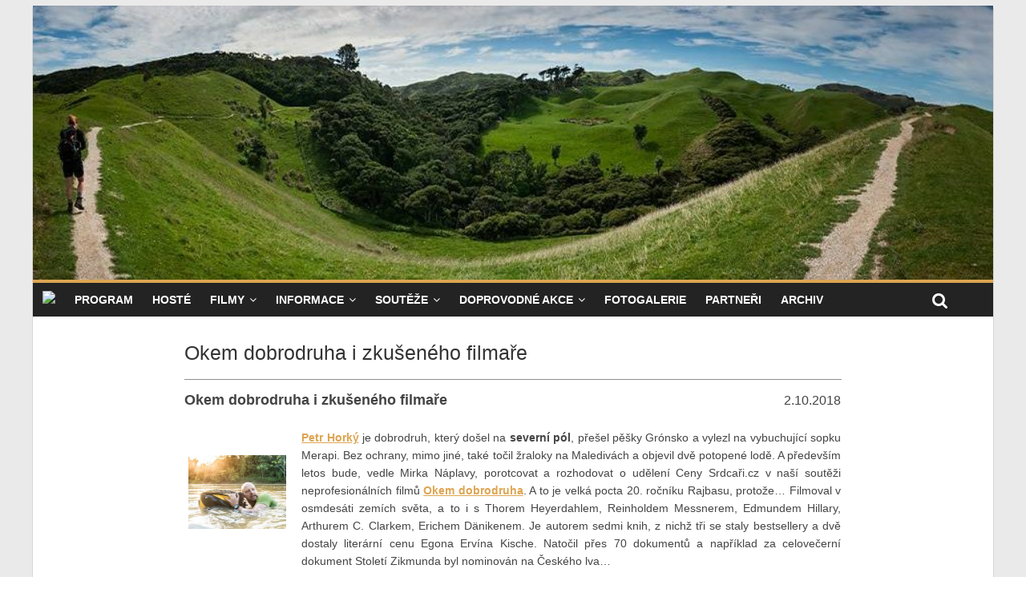

--- FILE ---
content_type: text/html; charset=UTF-8
request_url: https://2019.festival-rajbas.cz/aktualita/okem-dobrodruha-i-zkuseneho-filmare/
body_size: 10224
content:
<!DOCTYPE html><html lang="cs"><head><meta charset="UTF-8" /><meta name="viewport" content="width=device-width, initial-scale=1"><link rel="profile" href="https://gmpg.org/xfn/11" /><title>Okem dobrodruha i zkušeného filmaře &#8211; Archiv-2019</title><meta name='robots' content='max-image-preview:large' /><style>img:is([sizes="auto" i], [sizes^="auto," i]) { contain-intrinsic-size: 3000px 1500px }</style><meta property="og:type" content="article" /><meta property="og:title" content="Okem dobrodruha i zkušeného filmaře" /><meta property="og:description" content="Okem dobrodruha i zkušeného filmaře  2.10.2018                  Petr Horký je dobrodruh, který došel na severní pól, přešel pěšky Grónsko a vylezl na vybuchující sopku Merapi. Bez ochrany, mimo jiné, také točil žraloky na Maledivách a objevil dvě potopené" /><meta property="og:url" content="https://2019.festival-rajbas.cz/aktualita/okem-dobrodruha-i-zkuseneho-filmare/" /><meta property="og:site_name" content="Archiv-2019" /><meta property="article:published_time" content="2018-10-02T16:13:38+02:00" /><meta property="article:modified_time" content="2018-10-02T16:15:12+02:00" /><meta property="og:updated_time" content="2018-10-02T16:15:12+02:00" /><meta name="twitter:card" content="summary"><meta name="twitter:title" content="Okem dobrodruha i zkušeného filmaře"><meta name="twitter:description" content="Okem dobrodruha i zkušeného filmaře  2.10.2018                  Petr Horký je dobrodruh, který došel na severní pól, přešel pěšky Grónsko a vylezl na vybuchující sopku Merapi. Bez ochrany, mimo jiné, také točil žraloky na Maledivách a objevil dvě potopené"><link rel='dns-prefetch' href='//fonts.googleapis.com' /><link href='https://sp-ao.shortpixel.ai' rel='preconnect' /><link rel="alternate" type="application/rss+xml" title="Archiv-2019 &raquo; RSS zdroj" href="https://2019.festival-rajbas.cz/feed/" /><link rel="alternate" type="application/rss+xml" title="Archiv-2019 &raquo; RSS komentářů" href="https://2019.festival-rajbas.cz/comments/feed/" /><link rel='stylesheet' id='hugeit-lightbox-css-css' href='https://2019.festival-rajbas.cz/wp-content/plugins/lightbox/css/frontend/lightbox.css' type='text/css' media='all' /><link rel='stylesheet' id='wp-block-library-css' href='https://2019.festival-rajbas.cz/wp-includes/css/dist/block-library/style.min.css' type='text/css' media='all' /><style id='wp-block-library-theme-inline-css' type='text/css'>.wp-block-audio :where(figcaption){color:#555;font-size:13px;text-align:center}.is-dark-theme .wp-block-audio :where(figcaption){color:#ffffffa6}.wp-block-audio{margin:0 0 1em}.wp-block-code{border:1px solid #ccc;border-radius:4px;font-family:Menlo,Consolas,monaco,monospace;padding:.8em 1em}.wp-block-embed :where(figcaption){color:#555;font-size:13px;text-align:center}.is-dark-theme .wp-block-embed :where(figcaption){color:#ffffffa6}.wp-block-embed{margin:0 0 1em}.blocks-gallery-caption{color:#555;font-size:13px;text-align:center}.is-dark-theme .blocks-gallery-caption{color:#ffffffa6}:root :where(.wp-block-image figcaption){color:#555;font-size:13px;text-align:center}.is-dark-theme :root :where(.wp-block-image figcaption){color:#ffffffa6}.wp-block-image{margin:0 0 1em}.wp-block-pullquote{border-bottom:4px solid;border-top:4px solid;color:currentColor;margin-bottom:1.75em}.wp-block-pullquote cite,.wp-block-pullquote footer,.wp-block-pullquote__citation{color:currentColor;font-size:.8125em;font-style:normal;text-transform:uppercase}.wp-block-quote{border-left:.25em solid;margin:0 0 1.75em;padding-left:1em}.wp-block-quote cite,.wp-block-quote footer{color:currentColor;font-size:.8125em;font-style:normal;position:relative}.wp-block-quote:where(.has-text-align-right){border-left:none;border-right:.25em solid;padding-left:0;padding-right:1em}.wp-block-quote:where(.has-text-align-center){border:none;padding-left:0}.wp-block-quote.is-large,.wp-block-quote.is-style-large,.wp-block-quote:where(.is-style-plain){border:none}.wp-block-search .wp-block-search__label{font-weight:700}.wp-block-search__button{border:1px solid #ccc;padding:.375em .625em}:where(.wp-block-group.has-background){padding:1.25em 2.375em}.wp-block-separator.has-css-opacity{opacity:.4}.wp-block-separator{border:none;border-bottom:2px solid;margin-left:auto;margin-right:auto}.wp-block-separator.has-alpha-channel-opacity{opacity:1}.wp-block-separator:not(.is-style-wide):not(.is-style-dots){width:100px}.wp-block-separator.has-background:not(.is-style-dots){border-bottom:none;height:1px}.wp-block-separator.has-background:not(.is-style-wide):not(.is-style-dots){height:2px}.wp-block-table{margin:0 0 1em}.wp-block-table td,.wp-block-table th{word-break:normal}.wp-block-table :where(figcaption){color:#555;font-size:13px;text-align:center}.is-dark-theme .wp-block-table :where(figcaption){color:#ffffffa6}.wp-block-video :where(figcaption){color:#555;font-size:13px;text-align:center}.is-dark-theme .wp-block-video :where(figcaption){color:#ffffffa6}.wp-block-video{margin:0 0 1em}:root :where(.wp-block-template-part.has-background){margin-bottom:0;margin-top:0;padding:1.25em 2.375em}</style><style id='classic-theme-styles-inline-css' type='text/css'>/*! This file is auto-generated */
.wp-block-button__link{color:#fff;background-color:#32373c;border-radius:9999px;box-shadow:none;text-decoration:none;padding:calc(.667em + 2px) calc(1.333em + 2px);font-size:1.125em}.wp-block-file__button{background:#32373c;color:#fff;text-decoration:none}</style><style id='global-styles-inline-css' type='text/css'>:root{--wp--preset--aspect-ratio--square: 1;--wp--preset--aspect-ratio--4-3: 4/3;--wp--preset--aspect-ratio--3-4: 3/4;--wp--preset--aspect-ratio--3-2: 3/2;--wp--preset--aspect-ratio--2-3: 2/3;--wp--preset--aspect-ratio--16-9: 16/9;--wp--preset--aspect-ratio--9-16: 9/16;--wp--preset--color--black: #000000;--wp--preset--color--cyan-bluish-gray: #abb8c3;--wp--preset--color--white: #ffffff;--wp--preset--color--pale-pink: #f78da7;--wp--preset--color--vivid-red: #cf2e2e;--wp--preset--color--luminous-vivid-orange: #ff6900;--wp--preset--color--luminous-vivid-amber: #fcb900;--wp--preset--color--light-green-cyan: #7bdcb5;--wp--preset--color--vivid-green-cyan: #00d084;--wp--preset--color--pale-cyan-blue: #8ed1fc;--wp--preset--color--vivid-cyan-blue: #0693e3;--wp--preset--color--vivid-purple: #9b51e0;--wp--preset--gradient--vivid-cyan-blue-to-vivid-purple: linear-gradient(135deg,rgba(6,147,227,1) 0%,rgb(155,81,224) 100%);--wp--preset--gradient--light-green-cyan-to-vivid-green-cyan: linear-gradient(135deg,rgb(122,220,180) 0%,rgb(0,208,130) 100%);--wp--preset--gradient--luminous-vivid-amber-to-luminous-vivid-orange: linear-gradient(135deg,rgba(252,185,0,1) 0%,rgba(255,105,0,1) 100%);--wp--preset--gradient--luminous-vivid-orange-to-vivid-red: linear-gradient(135deg,rgba(255,105,0,1) 0%,rgb(207,46,46) 100%);--wp--preset--gradient--very-light-gray-to-cyan-bluish-gray: linear-gradient(135deg,rgb(238,238,238) 0%,rgb(169,184,195) 100%);--wp--preset--gradient--cool-to-warm-spectrum: linear-gradient(135deg,rgb(74,234,220) 0%,rgb(151,120,209) 20%,rgb(207,42,186) 40%,rgb(238,44,130) 60%,rgb(251,105,98) 80%,rgb(254,248,76) 100%);--wp--preset--gradient--blush-light-purple: linear-gradient(135deg,rgb(255,206,236) 0%,rgb(152,150,240) 100%);--wp--preset--gradient--blush-bordeaux: linear-gradient(135deg,rgb(254,205,165) 0%,rgb(254,45,45) 50%,rgb(107,0,62) 100%);--wp--preset--gradient--luminous-dusk: linear-gradient(135deg,rgb(255,203,112) 0%,rgb(199,81,192) 50%,rgb(65,88,208) 100%);--wp--preset--gradient--pale-ocean: linear-gradient(135deg,rgb(255,245,203) 0%,rgb(182,227,212) 50%,rgb(51,167,181) 100%);--wp--preset--gradient--electric-grass: linear-gradient(135deg,rgb(202,248,128) 0%,rgb(113,206,126) 100%);--wp--preset--gradient--midnight: linear-gradient(135deg,rgb(2,3,129) 0%,rgb(40,116,252) 100%);--wp--preset--font-size--small: 13px;--wp--preset--font-size--medium: 20px;--wp--preset--font-size--large: 36px;--wp--preset--font-size--x-large: 42px;--wp--preset--spacing--20: 0.44rem;--wp--preset--spacing--30: 0.67rem;--wp--preset--spacing--40: 1rem;--wp--preset--spacing--50: 1.5rem;--wp--preset--spacing--60: 2.25rem;--wp--preset--spacing--70: 3.38rem;--wp--preset--spacing--80: 5.06rem;--wp--preset--shadow--natural: 6px 6px 9px rgba(0, 0, 0, 0.2);--wp--preset--shadow--deep: 12px 12px 50px rgba(0, 0, 0, 0.4);--wp--preset--shadow--sharp: 6px 6px 0px rgba(0, 0, 0, 0.2);--wp--preset--shadow--outlined: 6px 6px 0px -3px rgba(255, 255, 255, 1), 6px 6px rgba(0, 0, 0, 1);--wp--preset--shadow--crisp: 6px 6px 0px rgba(0, 0, 0, 1);}:where(.is-layout-flex){gap: 0.5em;}:where(.is-layout-grid){gap: 0.5em;}body .is-layout-flex{display: flex;}.is-layout-flex{flex-wrap: wrap;align-items: center;}.is-layout-flex > :is(*, div){margin: 0;}body .is-layout-grid{display: grid;}.is-layout-grid > :is(*, div){margin: 0;}:where(.wp-block-columns.is-layout-flex){gap: 2em;}:where(.wp-block-columns.is-layout-grid){gap: 2em;}:where(.wp-block-post-template.is-layout-flex){gap: 1.25em;}:where(.wp-block-post-template.is-layout-grid){gap: 1.25em;}.has-black-color{color: var(--wp--preset--color--black) !important;}.has-cyan-bluish-gray-color{color: var(--wp--preset--color--cyan-bluish-gray) !important;}.has-white-color{color: var(--wp--preset--color--white) !important;}.has-pale-pink-color{color: var(--wp--preset--color--pale-pink) !important;}.has-vivid-red-color{color: var(--wp--preset--color--vivid-red) !important;}.has-luminous-vivid-orange-color{color: var(--wp--preset--color--luminous-vivid-orange) !important;}.has-luminous-vivid-amber-color{color: var(--wp--preset--color--luminous-vivid-amber) !important;}.has-light-green-cyan-color{color: var(--wp--preset--color--light-green-cyan) !important;}.has-vivid-green-cyan-color{color: var(--wp--preset--color--vivid-green-cyan) !important;}.has-pale-cyan-blue-color{color: var(--wp--preset--color--pale-cyan-blue) !important;}.has-vivid-cyan-blue-color{color: var(--wp--preset--color--vivid-cyan-blue) !important;}.has-vivid-purple-color{color: var(--wp--preset--color--vivid-purple) !important;}.has-black-background-color{background-color: var(--wp--preset--color--black) !important;}.has-cyan-bluish-gray-background-color{background-color: var(--wp--preset--color--cyan-bluish-gray) !important;}.has-white-background-color{background-color: var(--wp--preset--color--white) !important;}.has-pale-pink-background-color{background-color: var(--wp--preset--color--pale-pink) !important;}.has-vivid-red-background-color{background-color: var(--wp--preset--color--vivid-red) !important;}.has-luminous-vivid-orange-background-color{background-color: var(--wp--preset--color--luminous-vivid-orange) !important;}.has-luminous-vivid-amber-background-color{background-color: var(--wp--preset--color--luminous-vivid-amber) !important;}.has-light-green-cyan-background-color{background-color: var(--wp--preset--color--light-green-cyan) !important;}.has-vivid-green-cyan-background-color{background-color: var(--wp--preset--color--vivid-green-cyan) !important;}.has-pale-cyan-blue-background-color{background-color: var(--wp--preset--color--pale-cyan-blue) !important;}.has-vivid-cyan-blue-background-color{background-color: var(--wp--preset--color--vivid-cyan-blue) !important;}.has-vivid-purple-background-color{background-color: var(--wp--preset--color--vivid-purple) !important;}.has-black-border-color{border-color: var(--wp--preset--color--black) !important;}.has-cyan-bluish-gray-border-color{border-color: var(--wp--preset--color--cyan-bluish-gray) !important;}.has-white-border-color{border-color: var(--wp--preset--color--white) !important;}.has-pale-pink-border-color{border-color: var(--wp--preset--color--pale-pink) !important;}.has-vivid-red-border-color{border-color: var(--wp--preset--color--vivid-red) !important;}.has-luminous-vivid-orange-border-color{border-color: var(--wp--preset--color--luminous-vivid-orange) !important;}.has-luminous-vivid-amber-border-color{border-color: var(--wp--preset--color--luminous-vivid-amber) !important;}.has-light-green-cyan-border-color{border-color: var(--wp--preset--color--light-green-cyan) !important;}.has-vivid-green-cyan-border-color{border-color: var(--wp--preset--color--vivid-green-cyan) !important;}.has-pale-cyan-blue-border-color{border-color: var(--wp--preset--color--pale-cyan-blue) !important;}.has-vivid-cyan-blue-border-color{border-color: var(--wp--preset--color--vivid-cyan-blue) !important;}.has-vivid-purple-border-color{border-color: var(--wp--preset--color--vivid-purple) !important;}.has-vivid-cyan-blue-to-vivid-purple-gradient-background{background: var(--wp--preset--gradient--vivid-cyan-blue-to-vivid-purple) !important;}.has-light-green-cyan-to-vivid-green-cyan-gradient-background{background: var(--wp--preset--gradient--light-green-cyan-to-vivid-green-cyan) !important;}.has-luminous-vivid-amber-to-luminous-vivid-orange-gradient-background{background: var(--wp--preset--gradient--luminous-vivid-amber-to-luminous-vivid-orange) !important;}.has-luminous-vivid-orange-to-vivid-red-gradient-background{background: var(--wp--preset--gradient--luminous-vivid-orange-to-vivid-red) !important;}.has-very-light-gray-to-cyan-bluish-gray-gradient-background{background: var(--wp--preset--gradient--very-light-gray-to-cyan-bluish-gray) !important;}.has-cool-to-warm-spectrum-gradient-background{background: var(--wp--preset--gradient--cool-to-warm-spectrum) !important;}.has-blush-light-purple-gradient-background{background: var(--wp--preset--gradient--blush-light-purple) !important;}.has-blush-bordeaux-gradient-background{background: var(--wp--preset--gradient--blush-bordeaux) !important;}.has-luminous-dusk-gradient-background{background: var(--wp--preset--gradient--luminous-dusk) !important;}.has-pale-ocean-gradient-background{background: var(--wp--preset--gradient--pale-ocean) !important;}.has-electric-grass-gradient-background{background: var(--wp--preset--gradient--electric-grass) !important;}.has-midnight-gradient-background{background: var(--wp--preset--gradient--midnight) !important;}.has-small-font-size{font-size: var(--wp--preset--font-size--small) !important;}.has-medium-font-size{font-size: var(--wp--preset--font-size--medium) !important;}.has-large-font-size{font-size: var(--wp--preset--font-size--large) !important;}.has-x-large-font-size{font-size: var(--wp--preset--font-size--x-large) !important;}
:where(.wp-block-post-template.is-layout-flex){gap: 1.25em;}:where(.wp-block-post-template.is-layout-grid){gap: 1.25em;}
:where(.wp-block-columns.is-layout-flex){gap: 2em;}:where(.wp-block-columns.is-layout-grid){gap: 2em;}
:root :where(.wp-block-pullquote){font-size: 1.5em;line-height: 1.6;}</style><link rel='stylesheet' id='af-fontawesome-css' href='https://2019.festival-rajbas.cz/wp-content/plugins/asgaros-forum/libs/fontawesome/css/all.min.css' type='text/css' media='all' /><link rel='stylesheet' id='af-fontawesome-compat-v4-css' href='https://2019.festival-rajbas.cz/wp-content/plugins/asgaros-forum/libs/fontawesome/css/v4-shims.min.css' type='text/css' media='all' /><link rel='stylesheet' id='af-widgets-css' href='https://2019.festival-rajbas.cz/wp-content/plugins/asgaros-forum/skin/widgets.css' type='text/css' media='all' /><link rel='stylesheet' id='frontend-cloud-customer-area-css' href='https://2019.festival-rajbas.cz/wp-content/plugins/cloud-customer-area/assets/css/frontend.css' type='text/css' media='all' /><link rel='stylesheet' id='contact-form-7-css' href='https://2019.festival-rajbas.cz/wp-content/plugins/contact-form-7/includes/css/styles.css' type='text/css' media='all' /><link rel='stylesheet' id='mashsb-styles-css' href='https://2019.festival-rajbas.cz/wp-content/plugins/mashsharer/assets/css/mashsb.min.css' type='text/css' media='all' /><style id='mashsb-styles-inline-css' type='text/css'>.mashsb-count {color:#cccccc;}@media only screen and (min-width:568px){.mashsb-buttons a {min-width: 100px;}}</style><link rel='stylesheet' id='theme-my-login-css' href='https://2019.festival-rajbas.cz/wp-content/plugins/theme-my-login/assets/styles/theme-my-login.min.css' type='text/css' media='all' /><link rel='stylesheet' id='yop-public-css' href='https://2019.festival-rajbas.cz/wp-content/plugins/yop-poll/public/assets/css/yop-poll-public-6.5.29.css' type='text/css' media='all' /><link rel='stylesheet' id='colormag_style-css' href='https://2019.festival-rajbas.cz/wp-content/themes/colormag/style.css' type='text/css' media='all' /><style id='colormag_style-inline-css' type='text/css'>.colormag-button,blockquote,button,input[type=reset],input[type=button],input[type=submit],#masthead.colormag-header-clean #site-navigation.main-small-navigation .menu-toggle,.fa.search-top:hover,#masthead.colormag-header-classic #site-navigation.main-small-navigation .menu-toggle,.main-navigation ul li.focus > a,#masthead.colormag-header-classic .main-navigation ul ul.sub-menu li.focus > a,.home-icon.front_page_on,.main-navigation a:hover,.main-navigation ul li ul li a:hover,.main-navigation ul li ul li:hover>a,.main-navigation ul li.current-menu-ancestor>a,.main-navigation ul li.current-menu-item ul li a:hover,.main-navigation ul li.current-menu-item>a,.main-navigation ul li.current_page_ancestor>a,.main-navigation ul li.current_page_item>a,.main-navigation ul li:hover>a,.main-small-navigation li a:hover,.site-header .menu-toggle:hover,#masthead.colormag-header-classic .main-navigation ul ul.sub-menu li:hover > a,#masthead.colormag-header-classic .main-navigation ul ul.sub-menu li.current-menu-ancestor > a,#masthead.colormag-header-classic .main-navigation ul ul.sub-menu li.current-menu-item > a,#masthead .main-small-navigation li:hover > a,#masthead .main-small-navigation li.current-page-ancestor > a,#masthead .main-small-navigation li.current-menu-ancestor > a,#masthead .main-small-navigation li.current-page-item > a,#masthead .main-small-navigation li.current-menu-item > a,.main-small-navigation .current-menu-item>a,.main-small-navigation .current_page_item > a,.promo-button-area a:hover,#content .wp-pagenavi .current,#content .wp-pagenavi a:hover,.format-link .entry-content a,.pagination span,.comments-area .comment-author-link span,#secondary .widget-title span,.footer-widgets-area .widget-title span,.colormag-footer--classic .footer-widgets-area .widget-title span::before,.advertisement_above_footer .widget-title span,#content .post .article-content .above-entry-meta .cat-links a,.page-header .page-title span,.entry-meta .post-format i,.more-link,.no-post-thumbnail,.widget_featured_slider .slide-content .above-entry-meta .cat-links a,.widget_highlighted_posts .article-content .above-entry-meta .cat-links a,.widget_featured_posts .article-content .above-entry-meta .cat-links a,.widget_featured_posts .widget-title span,.widget_slider_area .widget-title span,.widget_beside_slider .widget-title span,.wp-block-quote,.wp-block-quote.is-style-large,.wp-block-quote.has-text-align-right{background-color:#dda552;}#site-title a,.next a:hover,.previous a:hover,.social-links i.fa:hover,a,#masthead.colormag-header-clean .social-links li:hover i.fa,#masthead.colormag-header-classic .social-links li:hover i.fa,#masthead.colormag-header-clean .breaking-news .newsticker a:hover,#masthead.colormag-header-classic .breaking-news .newsticker a:hover,#masthead.colormag-header-classic #site-navigation .fa.search-top:hover,#masthead.colormag-header-classic #site-navigation.main-navigation .random-post a:hover .fa-random,.dark-skin #masthead.colormag-header-classic #site-navigation.main-navigation .home-icon:hover .fa,#masthead .main-small-navigation li:hover > .sub-toggle i,.better-responsive-menu #masthead .main-small-navigation .sub-toggle.active .fa,#masthead.colormag-header-classic .main-navigation .home-icon a:hover .fa,.pagination a span:hover,#content .comments-area a.comment-edit-link:hover,#content .comments-area a.comment-permalink:hover,#content .comments-area article header cite a:hover,.comments-area .comment-author-link a:hover,.comment .comment-reply-link:hover,.nav-next a,.nav-previous a,.footer-widgets-area a:hover,a#scroll-up i,#content .post .article-content .entry-title a:hover,.entry-meta .byline i,.entry-meta .cat-links i,.entry-meta a,.post .entry-title a:hover,.search .entry-title a:hover,.entry-meta .comments-link a:hover,.entry-meta .edit-link a:hover,.entry-meta .posted-on a:hover,.entry-meta .tag-links a:hover,.single #content .tags a:hover,.post-box .entry-meta .cat-links a:hover,.post-box .entry-meta .posted-on a:hover,.post.post-box .entry-title a:hover,.widget_featured_slider .slide-content .below-entry-meta .byline a:hover,.widget_featured_slider .slide-content .below-entry-meta .comments a:hover,.widget_featured_slider .slide-content .below-entry-meta .posted-on a:hover,.widget_featured_slider .slide-content .entry-title a:hover,.byline a:hover,.comments a:hover,.edit-link a:hover,.posted-on a:hover,.tag-links a:hover,.widget_highlighted_posts .article-content .below-entry-meta .byline a:hover,.widget_highlighted_posts .article-content .below-entry-meta .comments a:hover,.widget_highlighted_posts .article-content .below-entry-meta .posted-on a:hover,.widget_highlighted_posts .article-content .entry-title a:hover,.widget_featured_posts .article-content .entry-title a:hover,.related-posts-main-title .fa,.single-related-posts .article-content .entry-title a:hover{color:#dda552;}#site-navigation{border-top-color:#dda552;}#masthead.colormag-header-classic .main-navigation ul ul.sub-menu li:hover,#masthead.colormag-header-classic .main-navigation ul ul.sub-menu li.current-menu-ancestor,#masthead.colormag-header-classic .main-navigation ul ul.sub-menu li.current-menu-item,#masthead.colormag-header-classic #site-navigation .menu-toggle,#masthead.colormag-header-classic #site-navigation .menu-toggle:hover,#masthead.colormag-header-classic .main-navigation ul > li:hover > a,#masthead.colormag-header-classic .main-navigation ul > li.current-menu-item > a,#masthead.colormag-header-classic .main-navigation ul > li.current-menu-ancestor > a,#masthead.colormag-header-classic .main-navigation ul li.focus > a,.promo-button-area a:hover,.pagination a span:hover{border-color:#dda552;}#secondary .widget-title,.footer-widgets-area .widget-title,.advertisement_above_footer .widget-title,.page-header .page-title,.widget_featured_posts .widget-title,.widget_slider_area .widget-title,.widget_beside_slider .widget-title{border-bottom-color:#dda552;}@media (max-width:768px){.better-responsive-menu .sub-toggle{background-color:#bf8734;}}</style><link rel='stylesheet' id='colormag-featured-image-popup-css-css' href='https://2019.festival-rajbas.cz/wp-content/themes/colormag/js/magnific-popup/magnific-popup.min.css' type='text/css' media='all' /><link rel='stylesheet' id='colormag-fontawesome-css' href='https://2019.festival-rajbas.cz/wp-content/themes/colormag/fontawesome/css/font-awesome.min.css' type='text/css' media='all' /><link rel='stylesheet' id='colormag_googlefonts-css' href='//fonts.googleapis.com/css?family=Open+Sans%3A400%2C600&#038;1&#038;display=swap&#038;ver=1.2.6' type='text/css' media='all' /> <script type="text/javascript" src="https://2019.festival-rajbas.cz/wp-includes/js/jquery/jquery.min.js" id="jquery-core-js"></script> <script type="text/javascript" id="mashsb-js-extra">var mashsb = {"shares":"0","round_shares":"1","animate_shares":"1","dynamic_buttons":"0","share_url":"https:\/\/2019.festival-rajbas.cz\/aktualita\/okem-dobrodruha-i-zkuseneho-filmare\/","title":"Okem+dobrodruha+i+zku%C5%A1en%C3%A9ho+filma%C5%99e","image":null,"desc":"Okem dobrodruha i zku\u0161en\u00e9ho filma\u0159e\r\n2.10.2018\r\n\r\n\r\n\r\n\r\n\r\n\r\n\r\n\r\nPetr Hork\u00fd je dobrodruh, kter\u00fd do\u0161el na severn\u00ed p\u00f3l, p\u0159e\u0161el p\u011b\u0161ky Gr\u00f3nsko a vylezl na vybuchuj\u00edc\u00ed sopku Merapi. Bez ochrany, mimo jin\u00e9, tak\u00e9 to\u010dil \u017eraloky na Malediv\u00e1ch a objevil dv\u011b potopen\u00e9 \u2026","hashtag":"","subscribe":"content","subscribe_url":"","activestatus":"1","singular":"1","twitter_popup":"1","refresh":"0","nonce":"40f175c4fb","postid":"1108","servertime":"1768864685","ajaxurl":"https:\/\/2019.festival-rajbas.cz\/wp-admin\/admin-ajax.php"};</script> <script type="text/javascript" id="yop-public-js-extra">var objectL10n = {"yopPollParams":{"urlParams":{"ajax":"https:\/\/2019.festival-rajbas.cz\/wp-admin\/admin-ajax.php","wpLogin":"https:\/\/2019.festival-rajbas.cz\/login\/?redirect_to=https%3A%2F%2F2019.festival-rajbas.cz%2Fwp-admin%2Fadmin-ajax.php%3Faction%3Dyop_poll_record_wordpress_vote"},"apiParams":{"reCaptcha":{"siteKey":""},"reCaptchaV2Invisible":{"siteKey":""},"reCaptchaV3":{"siteKey":""},"hCaptcha":{"siteKey":""}},"captchaParams":{"imgPath":"https:\/\/2019.festival-rajbas.cz\/wp-content\/plugins\/yop-poll\/public\/assets\/img\/","url":"https:\/\/2019.festival-rajbas.cz\/wp-content\/plugins\/yop-poll\/app.php","accessibilityAlt":"Sound icon","accessibilityTitle":"Accessibility option: listen to a question and answer it!","accessibilityDescription":"Type below the <strong>answer<\/strong> to what you hear. Numbers or words:","explanation":"Click or touch the <strong>ANSWER<\/strong>","refreshAlt":"Refresh\/reload icon","refreshTitle":"Refresh\/reload: get new images and accessibility option!"},"voteParams":{"invalidPoll":"Invalid Poll","noAnswersSelected":"No answer selected","minAnswersRequired":"At least {min_answers_allowed} answer(s) required","maxAnswersRequired":"A max of {max_answers_allowed} answer(s) accepted","noAnswerForOther":"No other answer entered","noValueForCustomField":"{custom_field_name} is required","consentNotChecked":"You must agree to our terms and conditions","noCaptchaSelected":"Captcha is required","thankYou":"Thank you for your vote"},"resultsParams":{"singleVote":"vote","multipleVotes":"votes","singleAnswer":"answer","multipleAnswers":"answers"}}};</script> <!--[if lte IE 8]> <script type="text/javascript" src="https://2019.festival-rajbas.cz/wp-content/themes/colormag/js/html5shiv.min.js" id="html5-js"></script> <![endif]--><link rel="https://api.w.org/" href="https://2019.festival-rajbas.cz/wp-json/" /><link rel="canonical" href="https://2019.festival-rajbas.cz/aktualita/okem-dobrodruha-i-zkuseneho-filmare/" /><link rel="alternate" title="oEmbed (JSON)" type="application/json+oembed" href="https://2019.festival-rajbas.cz/wp-json/oembed/1.0/embed?url=https%3A%2F%2F2019.festival-rajbas.cz%2Faktualita%2Fokem-dobrodruha-i-zkuseneho-filmare%2F" /><link rel="alternate" title="oEmbed (XML)" type="text/xml+oembed" href="https://2019.festival-rajbas.cz/wp-json/oembed/1.0/embed?url=https%3A%2F%2F2019.festival-rajbas.cz%2Faktualita%2Fokem-dobrodruha-i-zkuseneho-filmare%2F&#038;format=xml" /><style>:root {
                    --cca-table-bg: #fff;
                    --cca-table-border-color: #ccc;
                    --cca-table-text-color: #555;
                    --cca-table-head-bg: #eee;
                    --cca-table-head-text-color: #000;
                    --cca-table-loading-img: url(https://2019.festival-rajbas.cz/wp-content/plugins/cloud-customer-area/assets/loading.svg);
                    --cca-loading-width: 0%;
                }</style><link rel="apple-touch-icon" sizes="180x180" href="/wp-content/uploads/sites/6/fbrfg/apple-touch-icon.png"><link rel="icon" type="image/png" sizes="32x32" href="/wp-content/uploads/sites/6/fbrfg/favicon-32x32.png"><link rel="icon" type="image/png" sizes="16x16" href="/wp-content/uploads/sites/6/fbrfg/favicon-16x16.png"><link rel="manifest" href="/wp-content/uploads/sites/6/fbrfg/site.webmanifest"><link rel="mask-icon" href="/wp-content/uploads/sites/6/fbrfg/safari-pinned-tab.svg" color="#5bbad5"><link rel="shortcut icon" href="/wp-content/uploads/sites/6/fbrfg/favicon.ico"><meta name="msapplication-TileColor" content="#da532c"><meta name="msapplication-config" content="/wp-content/uploads/sites/6/fbrfg/browserconfig.xml"><meta name="theme-color" content="#ffffff"><style type="text/css" id="custom-background-css">body.custom-background { background-color: #ffffff; }</style></head><body data-rsssl=1 class="wp-singular aktualita-template-default single single-aktualita postid-1108 custom-background wp-embed-responsive wp-theme-colormag no-sidebar box-layout better-responsive-menu"><div id="page" class="hfeed site"> <a class="skip-link screen-reader-text" href="#main">Přeskočit na obsah</a><header id="masthead" class="site-header clearfix "><div id="header-text-nav-container" class="clearfix"><div class="news-bar"><div class="inner-wrap clearfix"><div class="social-links clearfix"><ul><li><a href="https://www.facebook.com/FestivalRajbas/" target="_blank"><i class="fa fa-facebook"></i></a></li><li><a href="https://www.youtube.com/channel/UC81wK_uz1h6KjQVKel1U2Fg/playlists?disable_polymer=1" target="_blank"><i class="fa fa-youtube"></i></a></li></ul></div></div></div><div id="wp-custom-header" class="wp-custom-header"><div class="header-image-wrap"><img decoding="async" src="https://sp-ao.shortpixel.ai/client/to_webp,q_glossy,ret_img,w_960,h_274/https://2019.festival-rajbas.cz/wp-content/uploads/sites/6/2019/04/cropped-29790412_1448641625264780_3040321967007784354_n1.jpg" class="header-image" width="960" height="274" alt="Archiv-2019"></div></div><div class="inner-wrap"><div id="header-text-nav-wrap" class="clearfix"><div id="header-left-section"><div id="header-text" class="screen-reader-text"><h3 id="site-title"> <a href="https://2019.festival-rajbas.cz/" title="Archiv-2019" rel="home">Archiv-2019</a></h3><p id="site-description"> festival filmů setkání a dobrodružství</p></div></div><div id="header-right-section"></div></div></div><nav id="site-navigation" class="main-navigation clearfix" role="navigation"><div class="inner-wrap clearfix"><div class="search-random-icons-container"><div class="top-search-wrap"> <i class="fa fa-search search-top"></i><div class="search-form-top"><form action="https://2019.festival-rajbas.cz/" class="search-form searchform clearfix" method="get" role="search"><div class="search-wrap"> <input type="search"
 class="s field"
 name="s"
 value=""
 placeholder="Hledat"
 /> <button class="search-icon" type="submit"></button></div></form></div></div></div><p class="menu-toggle"></p><div class="menu-primary-container"><ul id="menu-menu-1" class="menu"><li id="menu-item-2063" class="menu-item menu-item-type-post_type menu-item-object-page menu-item-2063"><a href="https://2019.festival-rajbas.cz/aktuality/"><img decoding="async" style = "margin-bottom:0px"src="https://2019.archiv.festival-rajbas.cz/wp-content/uploads/sites/6/2019/02/home_icon-e1551088277516.png"></a></li><li id="menu-item-1295" class="menu-item menu-item-type-custom menu-item-object-custom menu-item-1295"><a href="https://2019.festival-rajbas.cz/program/">Program</a></li><li id="menu-item-677" class="menu-item menu-item-type-post_type menu-item-object-page menu-item-677"><a href="https://2019.festival-rajbas.cz/hoste/">Hosté</a></li><li id="menu-item-1348" class="menu-item menu-item-type-custom menu-item-object-custom menu-item-has-children menu-item-1348"><a>Filmy</a><ul class="sub-menu"><li id="menu-item-2202" class="menu-item menu-item-type-custom menu-item-object-custom menu-item-2202"><a href="http://2019.archiv.festival-rajbas.cz/prihlasene-filmy/">Přihlášené filmy OD 2019</a></li><li id="menu-item-2654" class="menu-item menu-item-type-post_type menu-item-object-page menu-item-2654"><a href="https://2019.festival-rajbas.cz/patecni-promitani/">Páteční projekce filmů OD 2019</a></li></ul></li><li id="menu-item-1296" class="menu-item menu-item-type-custom menu-item-object-custom menu-item-has-children menu-item-1296"><a>Informace</a><ul class="sub-menu"><li id="menu-item-683" class="menu-item menu-item-type-post_type menu-item-object-page menu-item-683"><a href="https://2019.festival-rajbas.cz/o-festivalu/">O Festivalu</a></li><li id="menu-item-693" class="menu-item menu-item-type-post_type menu-item-object-page menu-item-693"><a href="https://2019.festival-rajbas.cz/vstupne/">Vstupné</a></li><li id="menu-item-685" class="menu-item menu-item-type-post_type menu-item-object-page menu-item-685"><a href="https://2019.festival-rajbas.cz/organizacni-tym/">Organizační tým</a></li><li id="menu-item-673" class="menu-item menu-item-type-post_type menu-item-object-page menu-item-673"><a href="https://2019.festival-rajbas.cz/porota_od/">Filmová porota OD</a></li><li id="menu-item-680" class="menu-item menu-item-type-post_type menu-item-object-page menu-item-680"><a href="https://2019.festival-rajbas.cz/moderatorsky-tym-2/">Moderátorský tým</a></li><li id="menu-item-692" class="menu-item menu-item-type-post_type menu-item-object-page menu-item-692"><a href="https://2019.festival-rajbas.cz/ubytovani/">Ubytování</a></li><li id="menu-item-1303" class="menu-item menu-item-type-post_type menu-item-object-page menu-item-1303"><a href="https://2019.festival-rajbas.cz/kontakt/">Kontakty</a></li></ul></li><li id="menu-item-1297" class="menu-item menu-item-type-custom menu-item-object-custom menu-item-has-children menu-item-1297"><a>Soutěže</a><ul class="sub-menu"><li id="menu-item-684" class="menu-item menu-item-type-post_type menu-item-object-page menu-item-684"><a href="https://2019.festival-rajbas.cz/okem-dobrodruha/">Okem dobrodruha</a></li><li id="menu-item-676" class="menu-item menu-item-type-post_type menu-item-object-page menu-item-676"><a href="https://2019.festival-rajbas.cz/grena-beh/">Grena běh</a></li><li id="menu-item-679" class="menu-item menu-item-type-post_type menu-item-object-page menu-item-679"><a href="https://2019.festival-rajbas.cz/megbolondul/">Megbolondul</a></li><li id="menu-item-681" class="menu-item menu-item-type-post_type menu-item-object-page menu-item-681"><a href="https://2019.festival-rajbas.cz/nafest/">NaFest</a></li></ul></li><li id="menu-item-1298" class="menu-item menu-item-type-custom menu-item-object-custom menu-item-has-children menu-item-1298"><a>Doprovodné akce</a><ul class="sub-menu"><li id="menu-item-2121" class="menu-item menu-item-type-post_type menu-item-object-page menu-item-2121"><a href="https://2019.festival-rajbas.cz/knihy/">Kniha, která mě ovlivnila</a></li><li id="menu-item-2229" class="menu-item menu-item-type-post_type menu-item-object-page menu-item-2229"><a href="https://2019.festival-rajbas.cz/100-stromu/">100 stromů pro Moravský kras</a></li><li id="menu-item-2717" class="menu-item menu-item-type-post_type menu-item-object-page menu-item-2717"><a href="https://2019.festival-rajbas.cz/vystavy/">Výstavy</a></li><li id="menu-item-2720" class="menu-item menu-item-type-post_type menu-item-object-page menu-item-2720"><a href="https://2019.festival-rajbas.cz/cajovna/">Čajovna</a></li><li id="menu-item-2268" class="menu-item menu-item-type-post_type menu-item-object-page menu-item-2268"><a href="https://2019.festival-rajbas.cz/predrajbas/">Předrajbas</a></li><li id="menu-item-2332" class="menu-item menu-item-type-post_type menu-item-object-page menu-item-2332"><a href="https://2019.festival-rajbas.cz/kob/">KOB</a></li></ul></li><li id="menu-item-675" class="menu-item menu-item-type-post_type menu-item-object-page menu-item-675"><a href="https://2019.festival-rajbas.cz/fotogalerie-2/">Fotogalerie</a></li><li id="menu-item-686" class="menu-item menu-item-type-post_type menu-item-object-page menu-item-686"><a href="https://2019.festival-rajbas.cz/partneri/">Partneři</a></li><li id="menu-item-670" class="menu-item menu-item-type-post_type menu-item-object-page menu-item-670"><a href="https://2019.festival-rajbas.cz/archiv/">Archiv</a></li></ul></div></div></nav></div></header><div id="main" class="clearfix"><div class="inner-wrap clearfix"><div id="primary"><div id="content" class="clearfix"><article id="post-1108" class="post-1108 aktualita type-aktualita status-publish hentry"><div class="article-content clearfix"><header class="entry-header"><h1 class="entry-title"> Okem dobrodruha i zkušeného filmaře</h1></header><div class="entry-content clearfix"><table class="tab_aktuality" width="100%"><tbody><tr><td colspan="3"><table width="100%"><tbody><tr><td class="nadpis">Okem dobrodruha i zkušeného filmaře</td><td align="right">2.10.2018</td></tr></tbody></table></td></tr><tr><td width="15%"><a href="https://2019.festival-rajbas.cz/wp-content/uploads/sites/6/2018/10/HORKY.jpg"><img decoding="async" class="obrazky alignnone wp-image-1109 size-medium" src="https://sp-ao.shortpixel.ai/client/to_webp,q_glossy,ret_img,w_300,h_227/https://2019.festival-rajbas.cz/wp-content/uploads/sites/6/2018/10/HORKY-e1538489646280-300x227.jpg" alt="" width="300" height="227" srcset="https://sp-ao.shortpixel.ai/client/to_webp,q_glossy,ret_img,w_300/https://2019.festival-rajbas.cz/wp-content/uploads/sites/6/2018/10/HORKY-e1538489646280-300x227.jpg 300w, https://sp-ao.shortpixel.ai/client/to_webp,q_glossy,ret_img,w_768/https://2019.festival-rajbas.cz/wp-content/uploads/sites/6/2018/10/HORKY-e1538489646280-768x582.jpg 768w, https://sp-ao.shortpixel.ai/client/to_webp,q_glossy,ret_img,w_1024/https://2019.festival-rajbas.cz/wp-content/uploads/sites/6/2018/10/HORKY-e1538489646280-1024x776.jpg 1024w, https://sp-ao.shortpixel.ai/client/to_webp,q_glossy,ret_img,w_1425/https://2019.festival-rajbas.cz/wp-content/uploads/sites/6/2018/10/HORKY-e1538489646280.jpg 1425w" sizes="(max-width: 300px) 100vw, 300px" /></a></td><td width="3%"></td><td class="do_bloku"><a href="https://2019.festival-rajbas.cz/hosti_patek/horky-petr/"><u><b>Petr Horký</b></u></a><b> </b>je dobrodruh, který došel na <strong>severní pól</strong>, přešel pěšky Grónsko a vylezl na vybuchující sopku Merapi. Bez ochrany, mimo jiné, také točil žraloky na Maledivách a objevil dvě potopené lodě. A především letos bude, vedle Mirka Náplavy, porotcovat a rozhodovat o udělení Ceny Srdcaři.cz v naší soutěži neprofesionálních filmů <a href="https://2019.festival-rajbas.cz/okem-dobrodruha/"><u><b>Okem dobrodruha</b></u></a>. A to je velká pocta 20. ročníku Rajbasu, protože&#8230; Filmoval v osmdesáti zemích světa, a to i s Thorem Heyerdahlem, Reinholdem Messnerem, Edmundem Hillary, Arthurem C. Clarkem, Erichem Dänikenem. Je autorem sedmi knih, z nichž tři se staly bestsellery a dvě dostaly literární cenu Egona Ervína Kische. Natočil přes 70 dokumentů a například za celovečerní dokument Století Zikmunda byl nominován na Českého lva&#8230;</td></tr></tbody></table><hr /></div></div></article></div><ul class="default-wp-page clearfix"><li class="previous"><a href="https://2019.festival-rajbas.cz/aktualita/vyzvy-jedny-zrzky/" rel="prev"><span class="meta-nav">&larr;</span> Výzvy jedný zrzky</a></li><li class="next"><a href="https://2019.festival-rajbas.cz/aktualita/ultrakatka-na-rajbasu/" rel="next">Ultrakatka na Rajbasu <span class="meta-nav">&rarr;</span></a></li></ul></div></div></div><footer id="colophon" class="clearfix "><div class="footer-socket-wrapper clearfix"><div class="inner-wrap"><div class="footer-socket-area"><div class="footer-socket-right-section"><div class="social-links clearfix"><ul><li><a href="https://www.facebook.com/FestivalRajbas/" target="_blank"><i class="fa fa-facebook"></i></a></li><li><a href="https://www.youtube.com/channel/UC81wK_uz1h6KjQVKel1U2Fg/playlists?disable_polymer=1" target="_blank"><i class="fa fa-youtube"></i></a></li></ul></div></div><div class="footer-socket-left-section"><div class="copyright">Copyright &copy; 2026 <a href="https://2019.festival-rajbas.cz/" title="Archiv-2019" ><span>Archiv-2019</span></a>. Všechna práva vyhrazena.<br>Šablona: <a href="https://themegrill.com/themes/colormag" target="_blank" title="ColorMag" rel="nofollow"><span>ColorMag</span></a> od ThemeGrill. Používáme <a href="https://wordpress.org" target="_blank" title="WordPress" rel="nofollow"><span>WordPress</span></a> (v češtině).</div></div></div></div></div></footer> <a href="#masthead" id="scroll-up"><i class="fa fa-chevron-up"></i></a></div> <script type="speculationrules">{"prefetch":[{"source":"document","where":{"and":[{"href_matches":"\/*"},{"not":{"href_matches":["\/wp-*.php","\/wp-admin\/*","\/wp-content\/uploads\/sites\/6\/*","\/wp-content\/*","\/wp-content\/plugins\/*","\/wp-content\/themes\/colormag\/*","\/*\\?(.+)"]}},{"not":{"selector_matches":"a[rel~=\"nofollow\"]"}},{"not":{"selector_matches":".no-prefetch, .no-prefetch a"}}]},"eagerness":"conservative"}]}</script> <script type="text/javascript" id="hugeit-lightbox-js-js-extra">var hugeit_resp_lightbox_obj = {"hugeit_lightbox_lightboxView":"view4","hugeit_lightbox_speed_new":"600","hugeit_lightbox_overlayClose_new":"true","hugeit_lightbox_loop_new":"true","hugeit_lightbox_fullwidth_effect":"false","hugeit_lightbox_thumbs":"false","hugeit_lightbox_showTitle":"true","hugeit_lightbox_showDesc":"true","hugeit_lightbox_showBorder":"false","hugeit_lightbox_imageframe":"frame_0","hugeit_lightbox_fullscreen_effect":"true","hugeit_lightbox_rightclick_protection":"false","hugeit_lightbox_arrows_hover_effect":"0","lightbox_open_close_effect":"4","hugeit_lightbox_view_info":"false"};
var hugeit_gen_resp_lightbox_obj = {"hugeit_lightbox_slideAnimationType":"effect_1","hugeit_lightbox_overlayDuration":"150","hugeit_lightbox_escKey_new":"false","hugeit_lightbox_keyPress_new":"false","hugeit_lightbox_arrows":"true","hugeit_lightbox_mouseWheel":"false","hugeit_lightbox_download":"false","hugeit_lightbox_showCounter":"false","hugeit_lightbox_nextHtml":"","hugeit_lightbox_prevHtml":"","hugeit_lightbox_sequence_info":"image","hugeit_lightbox_sequenceInfo":"of","hugeit_lightbox_width_new":"100","hugeit_lightbox_height_new":"100","hugeit_lightbox_videoMaxWidth":"790","hugeit_lightbox_slideshow_new":"false","hugeit_lightbox_slideshow_auto_new":"false","hugeit_lightbox_slideshow_speed_new":"2500","hugeit_lightbox_slideshow_start_new":"","hugeit_lightbox_slideshow_stop_new":"","hugeit_lightbox_watermark":"false","hugeit_lightbox_socialSharing":"false","hugeit_lightbox_facebookButton":"false","hugeit_lightbox_twitterButton":"false","hugeit_lightbox_googleplusButton":"false","hugeit_lightbox_pinterestButton":"false","hugeit_lightbox_linkedinButton":"false","hugeit_lightbox_tumblrButton":"false","hugeit_lightbox_redditButton":"false","hugeit_lightbox_bufferButton":"false","hugeit_lightbox_diggButton":"false","hugeit_lightbox_vkButton":"false","hugeit_lightbox_yummlyButton":"false","hugeit_lightbox_watermark_text":"WaterMark","hugeit_lightbox_watermark_textColor":"ffffff","hugeit_lightbox_watermark_textFontSize":"30","hugeit_lightbox_watermark_containerBackground":"000000","hugeit_lightbox_watermark_containerOpacity":"90","hugeit_lightbox_watermark_containerWidth":"300","hugeit_lightbox_watermark_position_new":"9","hugeit_lightbox_watermark_opacity":"70","hugeit_lightbox_watermark_margin":"10","hugeit_lightbox_watermark_img_src_new":"https:\/\/2019.festival-rajbas.cz\/wp-content\/plugins\/lightbox\/images\/No-image-found.jpg","hugeit_lightbox_watermark_container_bg_color":"rgba(0,0,0,0.9)"};
var hugeit_resp_lightbox_plugins_url = "https:\/\/2019.festival-rajbas.cz\/wp-content\/plugins\/lightbox\/images\/image_frames\/";</script> <script type="text/javascript" id="hugeit-custom-js-js-extra">var lightbox_type = "new_type";
var ajaxUrl = "https:\/\/2019.festival-rajbas.cz\/wp-admin\/admin-ajax.php";</script> <script type="text/javascript" id="frontend-cloud-customer-area-js-extra">var frontend_cloud_customer_area = {"ajaxurl":"https:\/\/2019.festival-rajbas.cz\/wp-admin\/admin-ajax.php","token":"5ed3d09ff7","download_label":"Download","unload_label":"Download","upload_max_chunk_size":"3145728"};</script> <script type="text/javascript" src="https://2019.festival-rajbas.cz/wp-includes/js/dist/hooks.min.js" id="wp-hooks-js"></script> <script type="text/javascript" src="https://2019.festival-rajbas.cz/wp-includes/js/dist/i18n.min.js" id="wp-i18n-js"></script> <script type="text/javascript" id="wp-i18n-js-after">wp.i18n.setLocaleData( { 'text direction\u0004ltr': [ 'ltr' ] } );</script> <script type="text/javascript" id="contact-form-7-js-before">var wpcf7 = {
    "api": {
        "root": "https:\/\/2019.festival-rajbas.cz\/wp-json\/",
        "namespace": "contact-form-7\/v1"
    },
    "cached": 1
};</script> <script type="text/javascript" id="theme-my-login-js-extra">var themeMyLogin = {"action":"","errors":[]};</script> <script defer src="https://2019.festival-rajbas.cz/wp-content/cache/autoptimize/6/js/autoptimize_2341f98313b35d546ebaf5c0cce97aeb.js"></script></body></html>